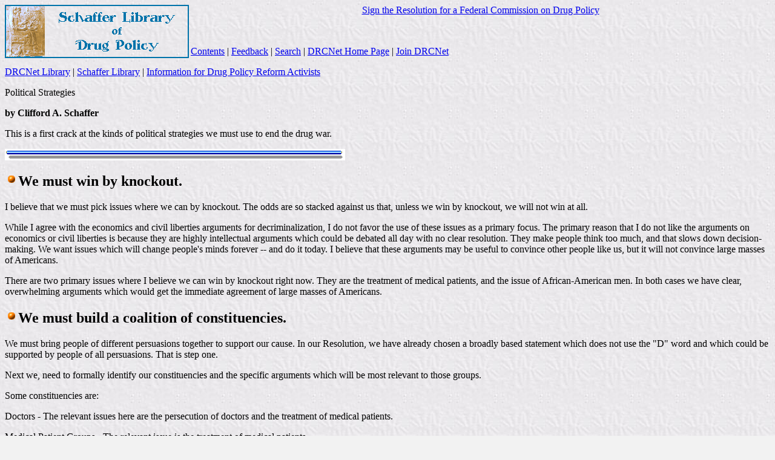

--- FILE ---
content_type: text/html
request_url: https://www.druglibrary.net/schaffer/activist/politic.htm
body_size: 2359
content:
<html>

<head>
<title>Political Strategies for Drug Policy Reform</title>
<meta name="AUTHOR" content="C. A. Schaffer">
<meta name="GENERATOR" content="Microsoft FrontPage 3.0">
</head>

<body stylesrc="../../_private/schaffer_logo.htm" background="../../images/whttxtr2.jpg" bgcolor="#f2f2f2">
<!--webbot bot="Include" u-include="../../_private/schaffer_logo.htm" tag="BODY" startspan -->

<p align="center"><a href="../index.htm" target><img src="../../images/Schloblu.gif" alt="Schaffer Online Library of Drug Policy" border="0" align="left" width="304" height="88"></a> <a href="../../resolution/index.htm">Sign the Resolution for a Federal
Commission on Drug Policy</a></p>
<!--webbot bot="Include" endspan i-checksum="8262" -->


<p>&nbsp;</p>
<!--webbot bot="Include" u-include="../../_private/sch_activist_navbar.htm" tag="BODY" startspan -->

<p><a href="../../toc.htm">Contents</a> | <a href="../../feedback.htm">Feedback</a>
| <a href="../../search.htm">Search</a> | <a href="../../../external.html?link=http://www.drcnet.org/">DRCNet Home Page</a> | <a href="../../../external.html?link=http://www.drcnet.org/signup.html">Join DRCNet</a></p>

<p><a href="../../index.htm">DRCNet Library</a> | <a href="../index.html">Schaffer Library</a>&nbsp;| <a href="strats.htm">Information for Drug
Policy Reform Activists</a></p>
<!--webbot bot="Include" endspan i-checksum="27844" -->


<p>Political Strategies </p>

<p><b>by Clifford A. Schaffer</b> </p>

<p>This is a first crack at the kinds of political strategies we must use to end the drug
war. </p>

<p><img src="../graphics/blueline.gif" align="BOTTOM" width="562" height="19"> </p>

<h2><img src="../graphics/golddot1.gif" align="BOTTOM" width="22" height="22">We must win by knockout. </h2>

<p>I believe that we must pick issues where we can by knockout. The odds are so stacked
against us that, unless we win by knockout, we will not win at all. </p>

<p>While I agree with the economics and civil liberties arguments for decriminalization, I
do not favor the use of these issues as a primary focus. The primary reason that I do not
like the arguments on economics or civil liberties is because they are highly intellectual
arguments which could be debated all day with no clear resolution. They make people think
too much, and that slows down decision-making. We want issues which will change people's
minds forever -- and do it today. I believe that these arguments may be useful to convince
other people like us, but it will not convince large masses of Americans. </p>

<p>There are two primary issues where I believe we can win by knockout right now. They are
the treatment of medical patients, and the issue of African-American men. In both cases we
have clear, overwhelming arguments which would get the immediate agreement of large masses
of Americans. </p>

<h2><img src="../graphics/golddot1.gif" align="BOTTOM" width="22" height="22">We must build a coalition of
constituencies. </h2>

<p>We must bring people of different persuasions together to support our cause. In our
Resolution, we have already chosen a broadly based statement which does not use the
&quot;D&quot; word and which could be supported by people of all persuasions. That is step
one. </p>

<p>Next we, need to formally identify our constituencies and the specific arguments which
will be most relevant to those groups. </p>

<p>Some constituencies are: </p>

<p>Doctors - The relevant issues here are the persecution of doctors and the treatment of
medical patients. </p>

<p>Medical Patient Groups - The relevant issue is the treatment of medical patients. </p>

<p>African-Americans - The relevant issue is the incarceration and economic destruction of
African-American men. </p>

<p>I believe that doctors and African-Americans are absolutely vital to our success and
that every one of us should take immediate steps to recruit them to our cause. </p>

<h2><img src="../graphics/golddot1.gif" align="BOTTOM" width="22" height="22">We must form &quot;intervention
groups&quot; and target specific individuals that we need on our side. </h2>

<p>We have used an approach which someone likened to an Alcohols Anonymous intervention
group. We assembled a group of people that we knew an important person would find
persuasive. Then we all went together to that person and explained our concerns in terms
that were important to that person. Then we asked for support, not for the &quot;D&quot;
word, but for general drug policy reform. </p>

<p>This technique is highly effective and will enable us to change the thinking of many
important people, or at least start them down the slippery slope to the &quot;D&quot;
word. I believe that we should all commit to participating in at least one of these
intervention groups to change the mind of at least one important person. </p>

<h2><img src="../graphics/golddot1.gif" align="BOTTOM" width="22" height="22">We must seek action. </h2>

<p>We have already asked for public hearings. As many of you have already stated, public
hearings may not come about and, even if they do, they may not change anything. Therefore,
we must seek other means which will also bring about clear public confrontations on the
issue. When those confrontations occur, we must all respond unanimously. </p>

<h2><img src="../graphics/golddot1.gif" align="BOTTOM" width="22" height="22">We must provide support for people
who speak out for drug policy reform. </h2>

<p>We all know that many people are reluctant to speak out for reform because of the
McCarthy-like tactics of our opposition. We must come to the defense of anyone who is
criticized or vilified because of their support for a change in drug policy. Point out
that people are not vilified because they are Republican, Democrat, or Libertarian, but
people are vilified if they even want to discuss a different drug policy. This is
McCarthyism. <br>
</p>

<hr>

<p>&nbsp;</p>
<!--webbot bot="Include" u-include="../../_private/sch_activist_navbar.htm" tag="BODY" startspan -->

<p><a href="../../toc.htm">Contents</a> | <a href="../../feedback.htm">Feedback</a>
| <a href="../../search.htm">Search</a> | <a href="../../../external.html?link=http://www.drcnet.org/">DRCNet Home Page</a> | <a href="../../../external.html?link=http://www.drcnet.org/signup.html">Join DRCNet</a></p>

<p><a href="../../index.htm">DRCNet Library</a> | <a href="../index.html">Schaffer Library</a>&nbsp;| <a href="strats.htm">Information for Drug
Policy Reform Activists</a></p>
<!--webbot bot="Include" endspan i-checksum="27844" -->

</body>
</html>
